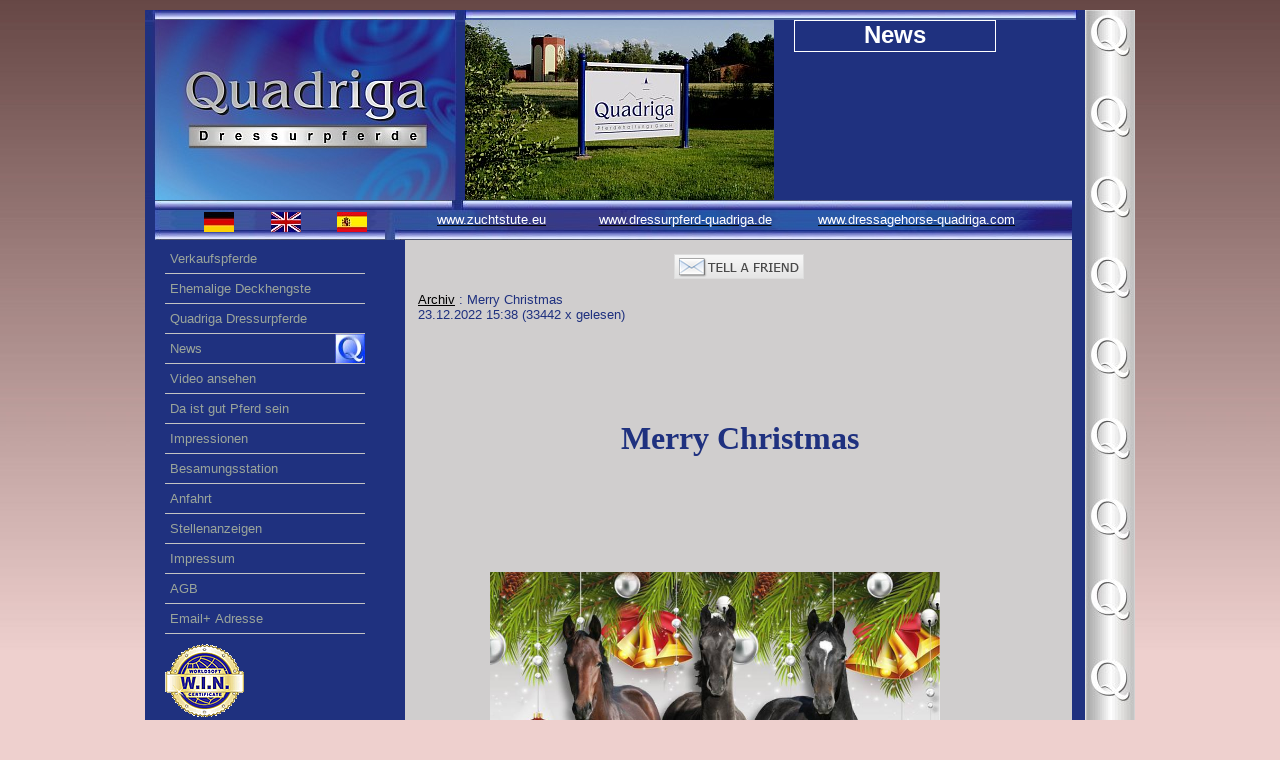

--- FILE ---
content_type: text/html; charset=utf-8
request_url: https://www.quadriga-pferdehaltung.de/news/1503/1/5/merry-christmas
body_size: 8739
content:
<!DOCTYPE html PUBLIC "-//W3C//DTD XHTML 1.0 Transitional//EN" "http://www.w3.org/TR/xhtml1/DTD/xhtml1-transitional.dtd"> 

<html xmlns="http://www.w3.org/1999/xhtml" xml:lang="de" lang="de">

<head>

<!-- start file:/opt/ws-xoops//modules/system/templates/theme_helpers.title.html -->
<title>Quadriga Dressurpferde - News: Merry Christmas </title>
<!-- end file:/opt/ws-xoops//modules/system/templates/theme_helpers.title.html -->

<meta name="keywords" content="Verkaufspferde, Dressurpferde, Zuchtstuten , Fohlen, Reitpferde, , Dr. Jackson, Jazz, Fohlenschau, Lehrmeister, Stellensuche, Freizeitpferde, Deckstation, Gestüt, Turnier, Gaststuten, Besamung, Hengste, , Juniorenpferde, Nachwuchspferde, Sportpferde, dressage horses, foals, brood mares, international dressage sport, lessons dressage, young rider, allrounder" />
<meta name="description" content="    Merry Christmas                      " />

<meta http-equiv="content-type" content="text/html; charset=UTF-8" />
<meta http-equiv="content-language" content="de" />
<meta name="robots" content="index,nofollow" />
<meta name="rating" content="general" />
<meta name="author" content="Copyright Quadriga Pferdehaltung GmbH" />
<meta name="copyright" content="Copyright Copyright Quadriga Pferdehaltung GmbH" />
<meta name="generator" content="Worldsoft CMS" />


<meta name="content-language" content="de" />


<!-- indexing: off -->
<!-- start file:/opt/ws-xoops//modules/system/templates/theme_helpers.after_meta.html -->




<!-- start dns-prefetching -->
<link rel="dns-prefetch" href="//static.worldsoft-cms.info">
<link rel="dns-prefetch" href="//images.worldsoft-cms.info">
<link rel="dns-prefetch" href="//log.worldsoft-cms.info">
<link rel="dns-prefetch" href="//logs.worldsoft-cms.info">
<link rel="dns-prefetch" href="//cms-logger.worldsoft-cms.info">
<!-- end dns-prefetching -->

	<link rel='shortcut icon' type='image/x-icon' href='/favicon.ico' />



<!-- Custom headers that should be load in the top  -->
<link rel='canonical' href='https://www.quadriga-pferdehaltung.de/news/1503/1/0/merry-christmas'  />



<!-- Javascript files that should be loaded before the core -->

<script type='text/javascript' src='/js/jquery/jquery-1.12.4.min.js?ts=1764930619'></script>
<script type='text/javascript' src='/js/jquery/fixes/jquery-fixes-1.x.min.js?ts=1764930619'></script>



<!-- CSS  files that should be loaded before the core -->
<link rel='stylesheet' type='text/css' media='screen' href='//static.worldsoft-cms.info/js/jquery/ui/1.12.1/jquery-ui.css?ts=1764930619' />
<link rel='stylesheet' type='text/css' media='screen' href='//static.worldsoft-cms.info/js/jquery/ui/1.12.1/jquery-ui.theme.css?ts=1764930619' />
<link rel='stylesheet' type='text/css' media='screen' href='/css/cms.css?ts=1764930619' />
<link rel='stylesheet' type='text/css' media='screen' href='//static.worldsoft-cms.info/js/jquery/plugins/lightbox/jquery.lightbox-0.5.css?ts=1764930619' />

<link rel='stylesheet' type='text/css' media='screen' href='//static.worldsoft-cms.info/js/jquery/plugins/fancybox/2.1.5/source/jquery.fancybox.css?ts=1764930619' />



<!-- end file:/opt/ws-xoops//modules/system/templates/theme_helpers.after_meta.html -->
<!-- indexing: on -->
    
<link rel='stylesheet' type='text/css' href='/Styles/quadriga20130201.css' />


    

<!-- RMV: added module header -->

<link rel="stylesheet" href="http://3669842.worldsoft-itc.info/wcms/ftp/3/3669842.worldsoft-itc.info/staticfiles/akkord/style.css" type="text/css" />

<script type="text/javascript">

<!--

//--></script>
<script type='text/javascript'>
window._domain='quadriga-pferdehaltung.de';
window._domain_id='66148';
// Setup _lang_def
window._lang_def='de_DE';
window.location_id='5';
window.uploader_url='http://webuploader.worldsoft-cms.info/index.php';
window.newCookieConsent=0;
</script>


 <!-- Including //static.worldsoft-cms.info/js/jquery/plugins/cookie.js  -->

 <!--googleoff: all--> <script type='text/javascript' src='//static.worldsoft-cms.info/js/jquery/plugins/cookie.js'></script><!--googleon: all-->
<!--[if IE]><script src="//static.worldsoft-cms.info/js/jquery/plugins/bt/0.9.5-rc1/other_libs/excanvas_r3/excanvas.compiled.js"></script> <![endif]-->


 <!-- Including /js/worldsoft/URLPathInfo.js  -->

 <!--googleoff: all--> <script type='text/javascript' src='/js/worldsoft/URLPathInfo.js?ts=1764930619'></script><!--googleon: all-->


 <!-- Including /include/xoops.js  -->

 <!--googleoff: all--> <script type='text/javascript' src='/include/xoops.js?ts=1764930619'></script><!--googleon: all-->


 <!-- Including /bootstrap.js  -->

 <!--googleoff: all--> <script type='text/javascript' src='/bootstrap.js?ts=1764930619'></script><!--googleon: all-->


 <!-- Including /class/dhtml/overlib/overlib.js  -->

 <!--googleoff: all--> <script type='text/javascript' src='/class/dhtml/overlib/overlib.js?ts=1764930619'></script><!--googleon: all-->

		<script type="text/javascript">

var onLoadScripts=new Array();
var onLoadFunctions=new Array();
onLoadScripts.push("/include/locale.js.php?lang=de");
onLoadScripts.push("/include/user.js.php?lang=de");
onLoadScripts.push("//static.worldsoft-cms.info/xoops/include/ajaxLogin.js");
onLoadScripts.push("//static.worldsoft-cms.info/xoops/include/ajaxInvite.js");
onLoadScripts.push("//static.worldsoft-cms.info/xoops/include/ajaxPortalRecommend.js");


var MenuSounds = new Object();
function loadOnLoadScripts(){
	for (var i=0; i<onLoadScripts.length;i++) {
		loadScript(onLoadScripts[i]);
}
if (self.doStartup) {
	doStartup();
}
/* Do other onload handlers */
doOnLoadFunctions();
if (window.istats_url) {
	loadScript(window.istats_url);
}
if (window.ws_stats_url) {
	loadScript(window.ws_stats_url);
}
if (window.af_url) {
	if (location.search.indexOf("af_id")!=-1) {
		loadScript(window.af_url);
}
}
}
window.ws_stats_url = "//logs.worldsoft-cms.info/log?domain=quadriga-pferdehaltung.de";
window.ws_stats_url += "&sw=" + screen.width;
window.ws_stats_url += "&sc=" + screen.colorDepth;
window.ws_stats_url += "&refer=" + escape(document.referrer);
window.ws_stats_url += "&page_counter=" + escape(location.href);
window.ws_stats_url += "&cookie=" + escape(document.cookie);


	window.af_url="/af.php?qs="+escape(location.search);


	if(window.addEventListener){
		window.addEventListener('load', loadOnLoadScripts, false);
} else {
	if(window.attachEvent) {
		window.attachEvent('onload', loadOnLoadScripts);
}
}


//-->

</script>
<script language="JavaScript1.2"  src="//static.worldsoft-cms.info/xoops/modules/wsMenu/dynamicMenu/apymenu.js"></script>

<!-- indexing: off -->
<!-- start file:/opt/ws-xoops//modules/system/templates/theme_helpers.before_end_head.html -->

<!-- Javascript files that should be loaded after the core -->

<script type='text/javascript' src='//static.worldsoft-cms.info/js/jquery/ui/1.12.1/jquery-ui.min.js?ts=1764930619'  ></script>
<script type='text/javascript' src='//static.worldsoft-cms.info/js/jquery/plugins/lightbox/jquery.lightbox-0.5.min.js?ts=1764930619'  ></script>
<script type='text/javascript' src='/include/plugins/lightbox.img.wrapper.js?ts=1764930619'  ></script>

<script type='text/javascript' src='//static.worldsoft-cms.info/js/jquery/plugins/cycle/jquery.cycle.all.min.js?ts=1764930619'  ></script>
<script type='text/javascript' src='//static.worldsoft-cms.info/js/jquery/plugins/fancybox/2.1.5/source/jquery.fancybox.pack.js?ts=1764930619'  ></script>
<script type='text/javascript' src='/include/plugins/fancybox.img.wrapper.js?ts=1764930619'  ></script>


<!-- CSS  files that should be loaded after the core -->




<!-- Custom headers that should be load just before the body   -->
<script type="text/javascript">jQuery(document).ready(function(){jQuery("a.lightbox").lightBox();});</script>
<style type="text/css">#jquery-lightbox {z-index: 1769482776 !important;} </style>

<script type="text/javascript">jQuery(document).ready(function(){ if(jQuery.fn.fancybox) { jQuery("a.fancybox").fancybox({beforeLoad : function() {
			   	_title = $(this.element).find("img").attr("alt");
				if (_title) {
					this.title = _title;
				}
                }});}});</script>
<style>.fancybox-title-float-wrap .child {border: 2px solid white }</style>




<!-- location based  custom header added by the webmaster -->



<!-- end file:/opt/ws-xoops//modules/system/templates/theme_helpers.before_end_head.html -->
<!-- indexing: on --></head>

<body>
<div id="overDiv"></div>

<!-- start file:/opt/ws-xoops//modules/system/templates/theme_helpers.after_start_body.html -->

<!-- started body -->
<div id="dialog"></div> <!-- for the jQueryui dialog -->

<!-- end file:/opt/ws-xoops//modules/system/templates/theme_helpers.after_start_body.html --><!-- Main container of all data -->

<div id="container">

	<!-- Spare div tags for design purposes -->

  <div id="topT1"></div>
	<div id="topT2"></div>
	<div id="top">

			<!-- Start left blocks loop -->

			
			<!-- End left blocks loop -->

	</div>
    <table border=0 width=100% cellpadding="0" cellspacing="0">
        <td id="topLeft"><div id="topLeft"><div id="block_129" class="block" ><fieldset> <legend class="blockTitle">Top2013LInks</legend><div style='display: none' class='blockHeader' id='blockHeader_129' title='Top2013LInks'><table class='blockHeaderTable' width='100%' border=0>
		 <tr>
			<td  ><img class='blockHeaderMoveIcon'  width=16 height=16 src='/img/blank.gif' /></td>
		 </tr>
		 <tr>
			<td align=right nowrap ><img class='blockHeaderEditIcon'  width=16 height=16 src='/img/blank.gif' /></td></tr>
		 <tr>
		     <td><img class='blockHeaderCloseIcon' width=16 height=16 src='/img/blank.gif' /></td>
		 </tr></table>
        </div><div class="blockContent"  id="blockContent_129"><script>jQuery(document).ready(function(){jQuery('#cycle_7').cycle({fx: 'fade', continuous: 0,randomizeEffects: 1,  cleartypeNoBg: true, timeout: 3000, speed: 3000});var scale = 1.7166666666667*1;
                   var newWidth = $('#cycle_7').width() *1;
                   var newHeight = newWidth / scale;
                   $('#cycle_7').css({height:newHeight+'px'});$(window).resize(function(){
                                    newWidth = $('#cycle_7').width() *1;
                                    newHeight = newWidth / scale;
                                    $('#cycle_7').css({height:newHeight+'px'});
                                })});</script>
<div id='cycle_7' style='height: 180px; max-width:100%; width: 309px; overflow: hidden;'>
<img width='309' height='180' style='max-width:100%; max-height:100%; height: 180px;' src='//images.worldsoft-cms.info/wcms/ftp/q/quadriga-pferdehaltung.de/siteimages/3483.jpg' alt='p1-p7062289.jpg' />
<img width='309' height='180' style='max-width:100%; max-height:100%; height: 180px;' src='//images.worldsoft-cms.info/wcms/ftp/q/quadriga-pferdehaltung.de/siteimages/3485.jpg' alt='p2-jaqueline-rastede-2004.jpg' />
<img width='309' height='180' style='max-width:100%; max-height:100%; height: 180px;' src='//images.worldsoft-cms.info/wcms/ftp/q/quadriga-pferdehaltung.de/siteimages/3486.jpg' alt='p3-jazzqueen-09-11-02-4548.jpg' />
<img width='309' height='180' style='max-width:100%; max-height:100%; height: 180px;' src='//images.worldsoft-cms.info/wcms/ftp/q/quadriga-pferdehaltung.de/siteimages/3487.jpg' alt='p4-jonny-galopp-klein.jpg' />
<img width='309' height='180' style='max-width:100%; max-height:100%; height: 180px;' src='//images.worldsoft-cms.info/wcms/ftp/q/quadriga-pferdehaltung.de/siteimages/3488.jpg' alt='p5-foto31.jpg' />
<img width='309' height='180' style='max-width:100%; max-height:100%; height: 180px;' src='//images.worldsoft-cms.info/wcms/ftp/q/quadriga-pferdehaltung.de/siteimages/3489.jpg' alt='p6-img-8769.jpg' />
</div></div></fieldset></div></div></td>
        <td id="topCenter"><div id="topCenter"><div id="block_117" class="block" ><fieldset> <legend class="blockTitle">NewsDasWort</legend><div style='display: none' class='blockHeader' id='blockHeader_117' title='NewsDasWort'><table class='blockHeaderTable' width='100%' border=0>
		 <tr>
			<td  ><img class='blockHeaderMoveIcon'  width=16 height=16 src='/img/blank.gif' /></td>
		 </tr>
		 <tr>
			<td align=right nowrap ><img class='blockHeaderEditIcon'  width=16 height=16 src='/img/blank.gif' /></td></tr>
		 <tr>
		     <td><img class='blockHeaderCloseIcon' width=16 height=16 src='/img/blank.gif' /></td>
		 </tr></table>
        </div><div class="blockContent"  id="blockContent_117"><h1>News</h1></div></fieldset></div><div id="block_114" class="block" style="overflow: auto;"><fieldset> <legend class="blockTitle">Bisherige Artikel</legend><div style='display: none' class='blockHeader' id='blockHeader_114' title='Bisherige Artikel'><table class='blockHeaderTable' width='100%' border=0>
		 <tr>
			<td  ><img class='blockHeaderMoveIcon'  width=16 height=16 src='/img/blank.gif' /></td>
		 </tr>
		 <tr>
			<td align=right nowrap ><img class='blockHeaderEditIcon'  width=16 height=16 src='/img/blank.gif' /></td></tr>
		 <tr>
		     <td><img class='blockHeaderCloseIcon' width=16 height=16 src='/img/blank.gif' /></td>
		 </tr></table>
        </div><div class="blockContent"  id="blockContent_114"><ul>
      <li><a href="https://www.quadriga-pferdehaltung.de/modules/news/article.php?storyid=1525&location_id=5">Erfolgreicher Einstig ...</a> (14.06.2024)</li>
      <li><a href="https://www.quadriga-pferdehaltung.de/modules/news/article.php?storyid=1524&location_id=5">Dressurpferde M Platzi...</a> (14.06.2024)</li>
      <li><a href="https://www.quadriga-pferdehaltung.de/modules/news/article.php?storyid=1523&location_id=5">Turnierstart für Quad...</a> (04.06.2024)</li>
      <li><a href="https://www.quadriga-pferdehaltung.de/modules/news/article.php?storyid=1520&location_id=5">Sieg für QUADRIGAS FE...</a> (03.04.2024)</li>
      <li><a href="https://www.quadriga-pferdehaltung.de/modules/news/article.php?storyid=1519&location_id=5">Neue Fohlenbilder vom ...</a> (16.11.2023)</li>
      <li><a href="https://www.quadriga-pferdehaltung.de/modules/news/article.php?storyid=1518&location_id=5">Pferdewirt/Stallhelfer...</a> (29.07.2023)</li>
      <li><a href="https://www.quadriga-pferdehaltung.de/modules/news/article.php?storyid=1517&location_id=5">Nr. 13 : Rappstutfohle...</a> (25.06.2023)</li>
      <li><a href="https://www.quadriga-pferdehaltung.de/modules/news/article.php?storyid=1516&location_id=5">Nr. 12 : Hengstfohlen ...</a> (19.06.2023)</li>
      <li><a href="https://www.quadriga-pferdehaltung.de/modules/news/article.php?storyid=1515&location_id=5">Nr. 11 : Stutfohlen vo...</a> (16.06.2023)</li>
      <li><a href="https://www.quadriga-pferdehaltung.de/modules/news/article.php?storyid=1514&location_id=5">Nr. 10 : Rappstutfohle...</a> (14.06.2023)</li>
  </ul></div></fieldset></div></div></td>
        <td id="topRight"><div id="topRight"></div></td>
    </table>


		<table id="center_table" border="0" cellpadding="0" cellspacing="0" >

			<tr>

				<td id="center_l">

						<!-- Start center-left blocks loop -->

						
							<div id="block_128" class="block" >				  

								<fieldset>

								 <legend class="blockTitle">Englisch</legend><div style='display: none' class='blockHeader' id='blockHeader_128' title='Englisch'><table class='blockHeaderTable' width='100%' border=0>
		 <tr>
			<td  ><img class='blockHeaderMoveIcon'  width=16 height=16 src='/img/blank.gif' /></td>
		 </tr>
		 <tr>
			<td align=right nowrap ><img class='blockHeaderEditIcon'  width=16 height=16 src='/img/blank.gif' /></td></tr>
		 <tr>
		     <td><img class='blockHeaderCloseIcon' width=16 height=16 src='/img/blank.gif' /></td>
		 </tr></table>
        </div>

								<div class="blockContent"  id="blockContent_128"><table border="0" cellspacing="1" cellpadding="1" width="200" align="center">
    <tbody>
        <tr>
            <td valign="middle" width="33%" align="center"><a target="_top" href="/?&wslanguage=de"><img border="0" hspace="0" alt="" width="30" height="20" src="//images.worldsoft-cms.info/wcms/ftp/q/quadriga-pferdehaltung.de/siteimages/3462.jpg" /></a></td>
            <td valign="middle" width="34%" align="center"><a href="/?&wslanguage=en"><img border="0" hspace="0" alt="" width="30" height="20" src="/i/2864/flaggeengland30x20.jpg" /></a></td>
            <td valign="middle" width="33%" align="center"><a target="_top" href="/?&wslanguage=it"><img border="0" hspace="0" alt="" width="30" height="20" src="//images.worldsoft-cms.info/wcms/ftp/q/quadriga-pferdehaltung.de/siteimages/2863.jpg" vspace="0" /></a></td>
        </tr>
    </tbody>
</table></div>

							  	</fieldset>

							</div>

						
							<div id="block_85" class="block" >				  

								<fieldset>

								 <legend class="blockTitle">Menu</legend><div style='display: none' class='blockHeader' id='blockHeader_85' title='Menu'><table class='blockHeaderTable' width='100%' border=0>
		 <tr>
			<td  ><img class='blockHeaderMoveIcon'  width=16 height=16 src='/img/blank.gif' /></td>
		 </tr>
		 <tr>
			<td align=right nowrap ><img class='blockHeaderEditIcon'  width=16 height=16 src='/img/blank.gif' /></td></tr>
		 <tr>
		     <td><img class='blockHeaderCloseIcon' width=16 height=16 src='/img/blank.gif' /></td>
		 </tr></table>
        </div>

								<div class="blockContent"  id="blockContent_85">
<!-- indexing: off -->
<table cellspacing='0' cellpadding='0'  class='topMenu' ><tbody>
<tr>
<td nowrap='nowrap' valign='middle' height='100%'><table cellspacing='0' cellpadding='0' width='100%' border='0' title=''  onmouseover="var normalWidth = this.width; var re = /Normal/g; this.className = this.className.replace(re, 'Hover'); " onmouseout="var hoverWidth  = this.width; var re = /Hover/g;  this.className = this.className.replace(re, 'Normal'); " class='buttonLevel1Normal  buttonIsParent' onclick="handle_link('/519/verkaufspferde','');"  ><tr><td nowrap='nowrap' > 
<a style='display:none;' href="/519/verkaufspferde" >Verkaufspferde </a>
Verkaufspferde </td></tr></table>
<div style='display:none;'  ><table cellspacing='0' cellpadding='0' width='100%' border='0' title=''  onmouseover="var normalWidth = this.width; var re = /Normal/g; this.className = this.className.replace(re, 'Hover'); " onmouseout="var hoverWidth  = this.width; var re = /Hover/g;  this.className = this.className.replace(re, 'Normal'); " class='buttonLevel2Normal ' onclick="handle_link('/181/quadriga-dressurpferde','_top');"  ><tr><td nowrap='nowrap' > 
<a style='display:none;' href="/181/quadriga-dressurpferde" >Quadriga Dressurpferde</a>
Quadriga Dressurpferde</td></tr></table>
<table cellspacing='0' cellpadding='0' width='100%' border='0' title=''  onmouseover="var normalWidth = this.width; var re = /Normal/g; this.className = this.className.replace(re, 'Hover'); " onmouseout="var hoverWidth  = this.width; var re = /Hover/g;  this.className = this.className.replace(re, 'Normal'); " class='buttonLevel2Normal  buttonIsParent' onclick="handle_link('/521/verkaufspferde/dressurpferde','');"  ><tr><td nowrap='nowrap' > 
<a style='display:none;' href="/521/verkaufspferde/dressurpferde" >Dressurpferde </a>
Dressurpferde </td></tr></table>
<div style='display:none;'  ><table cellspacing='0' cellpadding='0' width='100%' border='0' title=''  onmouseover="var normalWidth = this.width; var re = /Normal/g; this.className = this.className.replace(re, 'Hover'); " onmouseout="var hoverWidth  = this.width; var re = /Hover/g;  this.className = this.className.replace(re, 'Normal'); " class='buttonLevel3Normal ' onclick="handle_link('/5258/dressurpferde-verkaufspferde/fraeulein-donna-stute-2017','');"  ><tr><td nowrap='nowrap' > 
<a style='display:none;' href="/5258/dressurpferde-verkaufspferde/fraeulein-donna-stute-2017" >Fräulein Donna Stute 2017</a>
Fräulein Donna Stute 2017</td></tr></table>
<table cellspacing='0' cellpadding='0' width='100%' border='0' title=''  onmouseover="var normalWidth = this.width; var re = /Normal/g; this.className = this.className.replace(re, 'Hover'); " onmouseout="var hoverWidth  = this.width; var re = /Hover/g;  this.className = this.className.replace(re, 'Normal'); " class='buttonLevel3Normal ' onclick="handle_link('/5808/dressurpferde-verkaufspferde/florian-wallach-2019','');"  ><tr><td nowrap='nowrap' > 
<a style='display:none;' href="/5808/dressurpferde-verkaufspferde/florian-wallach-2019" >Florian Wallach 2019</a>
Florian Wallach 2019</td></tr></table>
<table cellspacing='0' cellpadding='0' width='100%' border='0' title=''  onmouseover="var normalWidth = this.width; var re = /Normal/g; this.className = this.className.replace(re, 'Hover'); " onmouseout="var hoverWidth  = this.width; var re = /Hover/g;  this.className = this.className.replace(re, 'Normal'); " class='buttonLevel3Normal ' onclick="handle_link('/6045/dressurpferde-verkaufspferde/de-niro-withe-i-rappwallach-2019','');"  ><tr><td nowrap='nowrap' > 
<a style='display:none;' href="/6045/dressurpferde-verkaufspferde/de-niro-withe-i-rappwallach-2019" >De Niro Withe I Rappwallach 2019</a>
De Niro Withe I Rappwallach 2019</td></tr></table>
<table cellspacing='0' cellpadding='0' width='100%' border='0' title=''  onmouseover="var normalWidth = this.width; var re = /Normal/g; this.className = this.className.replace(re, 'Hover'); " onmouseout="var hoverWidth  = this.width; var re = /Hover/g;  this.className = this.className.replace(re, 'Normal'); " class='buttonLevel3Normal ' onclick="handle_link('/6176/dressurpferde-verkaufspferde/dreamboy-rappwallach-2018','');"  ><tr><td nowrap='nowrap' > 
<a style='display:none;' href="/6176/dressurpferde-verkaufspferde/dreamboy-rappwallach-2018" >Dreamboy Rappwallach 2018</a>
Dreamboy Rappwallach 2018</td></tr></table>
</div>
<table cellspacing='0' cellpadding='0' width='100%' border='0' title=''  onmouseover="var normalWidth = this.width; var re = /Normal/g; this.className = this.className.replace(re, 'Hover'); " onmouseout="var hoverWidth  = this.width; var re = /Hover/g;  this.className = this.className.replace(re, 'Normal'); " class='buttonLevel2Normal  buttonIsParent' onclick="handle_link('/520/verkaufspferde/fohlen-2023','');"  ><tr><td nowrap='nowrap' > 
<a style='display:none;' href="/520/verkaufspferde/fohlen-2023" >Fohlen 2023</a>
Fohlen 2023</td></tr></table>
<div style='display:none;'  ><table cellspacing='0' cellpadding='0' width='100%' border='0' title=''  onmouseover="var normalWidth = this.width; var re = /Normal/g; this.className = this.className.replace(re, 'Hover'); " onmouseout="var hoverWidth  = this.width; var re = /Hover/g;  this.className = this.className.replace(re, 'Normal'); " class='buttonLevel3Normal ' onclick="handle_link('/5910/fohlen-2023-verkaufspferde/selfmade-ii-dunkelbrauner-hengst','');"  ><tr><td nowrap='nowrap' > 
<a style='display:none;' href="/5910/fohlen-2023-verkaufspferde/selfmade-ii-dunkelbrauner-hengst" >Selfmade II Dunkelbrauner Hengst</a>
Selfmade II Dunkelbrauner Hengst</td></tr></table>
<table cellspacing='0' cellpadding='0' width='100%' border='0' title=''  onmouseover="var normalWidth = this.width; var re = /Normal/g; this.className = this.className.replace(re, 'Hover'); " onmouseout="var hoverWidth  = this.width; var re = /Hover/g;  this.className = this.className.replace(re, 'Normal'); " class='buttonLevel3Normal ' onclick="handle_link('/6093/fohlen-2023-verkaufspferde/dancing-boy-dunkelbrauner-hengst','');"  ><tr><td nowrap='nowrap' > 
<a style='display:none;' href="/6093/fohlen-2023-verkaufspferde/dancing-boy-dunkelbrauner-hengst" >Dancing Boy Dunkelbrauner Hengst </a>
Dancing Boy Dunkelbrauner Hengst </td></tr></table>
</div>
<table cellspacing='0' cellpadding='0' width='100%' border='0' title=''  onmouseover="var normalWidth = this.width; var re = /Normal/g; this.className = this.className.replace(re, 'Hover'); " onmouseout="var hoverWidth  = this.width; var re = /Hover/g;  this.className = this.className.replace(re, 'Normal'); " class='buttonLevel2Normal  buttonIsParent' onclick="handle_link('/522/verkaufspferde/zuchtstuten','');"  ><tr><td nowrap='nowrap' > 
<a style='display:none;' href="/522/verkaufspferde/zuchtstuten" >Zuchtstuten </a>
Zuchtstuten </td></tr></table>
<div style='display:none;'  ><table cellspacing='0' cellpadding='0' width='100%' border='0' title=''  onmouseover="var normalWidth = this.width; var re = /Normal/g; this.className = this.className.replace(re, 'Hover'); " onmouseout="var hoverWidth  = this.width; var re = /Hover/g;  this.className = this.className.replace(re, 'Normal'); " class='buttonLevel3Normal ' onclick="handle_link('/4626/zuchtstuten-verkaufspferde/jazzine','');"  ><tr><td nowrap='nowrap' > 
<a style='display:none;' href="/4626/zuchtstuten-verkaufspferde/jazzine" >Jazzine </a>
Jazzine </td></tr></table>
<table cellspacing='0' cellpadding='0' width='100%' border='0' title=''  onmouseover="var normalWidth = this.width; var re = /Normal/g; this.className = this.className.replace(re, 'Hover'); " onmouseout="var hoverWidth  = this.width; var re = /Hover/g;  this.className = this.className.replace(re, 'Normal'); " class='buttonLevel3Normal ' onclick="handle_link('/4809/zuchtstuten-verkaufspferde/vb-pr-donna-cashi','');"  ><tr><td nowrap='nowrap' > 
<a style='display:none;' href="/4809/zuchtstuten-verkaufspferde/vb-pr-donna-cashi" >Vb. Pr. Donna Cashi</a>
Vb. Pr. Donna Cashi</td></tr></table>
<table cellspacing='0' cellpadding='0' width='100%' border='0' title=''  onmouseover="var normalWidth = this.width; var re = /Normal/g; this.className = this.className.replace(re, 'Hover'); " onmouseout="var hoverWidth  = this.width; var re = /Hover/g;  this.className = this.className.replace(re, 'Normal'); " class='buttonLevel3Normal ' onclick="handle_link('/4844/zuchtstuten-verkaufspferde/doktor-s-tica','');"  ><tr><td nowrap='nowrap' > 
<a style='display:none;' href="/4844/zuchtstuten-verkaufspferde/doktor-s-tica" >Doktor´s Tica</a>
Doktor´s Tica</td></tr></table>
<table cellspacing='0' cellpadding='0' width='100%' border='0' title=''  onmouseover="var normalWidth = this.width; var re = /Normal/g; this.className = this.className.replace(re, 'Hover'); " onmouseout="var hoverWidth  = this.width; var re = /Hover/g;  this.className = this.className.replace(re, 'Normal'); " class='buttonLevel3Normal ' onclick="handle_link('/4845/zuchtstuten-verkaufspferde/doktor-s-primera','');"  ><tr><td nowrap='nowrap' > 
<a style='display:none;' href="/4845/zuchtstuten-verkaufspferde/doktor-s-primera" >Doktor´s Primera </a>
Doktor´s Primera </td></tr></table>
<table cellspacing='0' cellpadding='0' width='100%' border='0' title=''  onmouseover="var normalWidth = this.width; var re = /Normal/g; this.className = this.className.replace(re, 'Hover'); " onmouseout="var hoverWidth  = this.width; var re = /Hover/g;  this.className = this.className.replace(re, 'Normal'); " class='buttonLevel3Normal ' onclick="handle_link('/5720/zuchtstuten-verkaufspferde/fraeulein-jaqueline','');"  ><tr><td nowrap='nowrap' > 
<a style='display:none;' href="/5720/zuchtstuten-verkaufspferde/fraeulein-jaqueline" >Fräulein Jaqueline </a>
Fräulein Jaqueline </td></tr></table>
<table cellspacing='0' cellpadding='0' width='100%' border='0' title=''  onmouseover="var normalWidth = this.width; var re = /Normal/g; this.className = this.className.replace(re, 'Hover'); " onmouseout="var hoverWidth  = this.width; var re = /Hover/g;  this.className = this.className.replace(re, 'Normal'); " class='buttonLevel3Normal ' onclick="handle_link('/5721/zuchtstuten-verkaufspferde/moschina','');"  ><tr><td nowrap='nowrap' > 
<a style='display:none;' href="/5721/zuchtstuten-verkaufspferde/moschina" >Moschina</a>
Moschina</td></tr></table>
<table cellspacing='0' cellpadding='0' width='100%' border='0' title=''  onmouseover="var normalWidth = this.width; var re = /Normal/g; this.className = this.className.replace(re, 'Hover'); " onmouseout="var hoverWidth  = this.width; var re = /Hover/g;  this.className = this.className.replace(re, 'Normal'); " class='buttonLevel3Normal ' onclick="handle_link('/5878/zuchtstuten-verkaufspferde/fraeulein-primera','');"  ><tr><td nowrap='nowrap' > 
<a style='display:none;' href="/5878/zuchtstuten-verkaufspferde/fraeulein-primera" >Fräulein Primera</a>
Fräulein Primera</td></tr></table>
<table cellspacing='0' cellpadding='0' width='100%' border='0' title=''  onmouseover="var normalWidth = this.width; var re = /Normal/g; this.className = this.className.replace(re, 'Hover'); " onmouseout="var hoverWidth  = this.width; var re = /Hover/g;  this.className = this.className.replace(re, 'Normal'); " class='buttonLevel3Normal ' onclick="handle_link('/6219/zuchtstuten-verkaufspferde/fraeulein-donna','');"  ><tr><td nowrap='nowrap' > 
<a style='display:none;' href="/6219/zuchtstuten-verkaufspferde/fraeulein-donna" >Fräulein Donna </a>
Fräulein Donna </td></tr></table>
<table cellspacing='0' cellpadding='0' width='100%' border='0' title=''  onmouseover="var normalWidth = this.width; var re = /Normal/g; this.className = this.className.replace(re, 'Hover'); " onmouseout="var hoverWidth  = this.width; var re = /Hover/g;  this.className = this.className.replace(re, 'Normal'); " class='buttonLevel3Normal ' onclick="handle_link('/6249/zuchtstuten-verkaufspferde/fraeulein-summer','');"  ><tr><td nowrap='nowrap' > 
<a style='display:none;' href="/6249/zuchtstuten-verkaufspferde/fraeulein-summer" >Fräulein Summer</a>
Fräulein Summer</td></tr></table>
</div>
<table cellspacing='0' cellpadding='0' width='100%' border='0' title=''  onmouseover="var normalWidth = this.width; var re = /Normal/g; this.className = this.className.replace(re, 'Hover'); " onmouseout="var hoverWidth  = this.width; var re = /Hover/g;  this.className = this.className.replace(re, 'Normal'); " class='buttonLevel2Normal  buttonIsParent' onclick="handle_link('/4966/verkaufspferde/youngsters-2022-20','');"  ><tr><td nowrap='nowrap' > 
<a style='display:none;' href="/4966/verkaufspferde/youngsters-2022-20" >Youngsters 2022-20</a>
Youngsters 2022-20</td></tr></table>
<div style='display:none;'  ><table cellspacing='0' cellpadding='0' width='100%' border='0' title=''  onmouseover="var normalWidth = this.width; var re = /Normal/g; this.className = this.className.replace(re, 'Hover'); " onmouseout="var hoverWidth  = this.width; var re = /Hover/g;  this.className = this.className.replace(re, 'Normal'); " class='buttonLevel3Normal ' onclick="handle_link('/5029/youngsters-2022-20-verkaufspferde/fuerstin-vita-ii-braune-stute-2020','');"  ><tr><td nowrap='nowrap' > 
<a style='display:none;' href="/5029/youngsters-2022-20-verkaufspferde/fuerstin-vita-ii-braune-stute-2020" >Fürstin Vita II Braune Stute 2020</a>
Fürstin Vita II Braune Stute 2020</td></tr></table>
<table cellspacing='0' cellpadding='0' width='100%' border='0' title=''  onmouseover="var normalWidth = this.width; var re = /Normal/g; this.className = this.className.replace(re, 'Hover'); " onmouseout="var hoverWidth  = this.width; var re = /Hover/g;  this.className = this.className.replace(re, 'Normal'); " class='buttonLevel3Normal ' onclick="handle_link('/5053/youngsters-2022-20-verkaufspferde/dancing-rubina-braune-stute-2020','');"  ><tr><td nowrap='nowrap' > 
<a style='display:none;' href="/5053/youngsters-2022-20-verkaufspferde/dancing-rubina-braune-stute-2020" >Dancing Rubina Braune Stute 2020</a>
Dancing Rubina Braune Stute 2020</td></tr></table>
<table cellspacing='0' cellpadding='0' width='100%' border='0' title=''  onmouseover="var normalWidth = this.width; var re = /Normal/g; this.className = this.className.replace(re, 'Hover'); " onmouseout="var hoverWidth  = this.width; var re = /Hover/g;  this.className = this.className.replace(re, 'Normal'); " class='buttonLevel3Normal ' onclick="handle_link('/5619/youngsters-2022-20-verkaufspferde/bon-jazzy-hengst-2022','');"  ><tr><td nowrap='nowrap' > 
<a style='display:none;' href="/5619/youngsters-2022-20-verkaufspferde/bon-jazzy-hengst-2022" >Bon Jazzy Hengst 2022</a>
Bon Jazzy Hengst 2022</td></tr></table>
<table cellspacing='0' cellpadding='0' width='100%' border='0' title=''  onmouseover="var normalWidth = this.width; var re = /Normal/g; this.className = this.className.replace(re, 'Hover'); " onmouseout="var hoverWidth  = this.width; var re = /Hover/g;  this.className = this.className.replace(re, 'Normal'); " class='buttonLevel3Normal ' onclick="handle_link('/5785/youngsters-2022-20-verkaufspferde/fraeulein-royal-stute-2022','');"  ><tr><td nowrap='nowrap' > 
<a style='display:none;' href="/5785/youngsters-2022-20-verkaufspferde/fraeulein-royal-stute-2022" >Fräulein Royal Stute 2022</a>
Fräulein Royal Stute 2022</td></tr></table>
<table cellspacing='0' cellpadding='0' width='100%' border='0' title=''  onmouseover="var normalWidth = this.width; var re = /Normal/g; this.className = this.className.replace(re, 'Hover'); " onmouseout="var hoverWidth  = this.width; var re = /Hover/g;  this.className = this.className.replace(re, 'Normal'); " class='buttonLevel3Normal ' onclick="handle_link('/5855/youngsters-2022-20-verkaufspferde/jasmin-stute-2022','');"  ><tr><td nowrap='nowrap' > 
<a style='display:none;' href="/5855/youngsters-2022-20-verkaufspferde/jasmin-stute-2022" >Jasmin Stute 2022</a>
Jasmin Stute 2022</td></tr></table>
</div>
</div>
<table cellspacing='0' cellpadding='0' width='100%' border='0' title=''  onmouseover="var normalWidth = this.width; var re = /Normal/g; this.className = this.className.replace(re, 'Hover'); " onmouseout="var hoverWidth  = this.width; var re = /Hover/g;  this.className = this.className.replace(re, 'Normal'); " class='buttonLevel1Normal  buttonIsParent' onclick="handle_link('/47/ehemalige-deckhengste','');"  ><tr><td nowrap='nowrap' > 
<a style='display:none;' href="/47/ehemalige-deckhengste" >Ehemalige Deckhengste</a>
Ehemalige Deckhengste</td></tr></table>
<div style='display:none;'  ><table cellspacing='0' cellpadding='0' width='100%' border='0' title=''  onmouseover="var normalWidth = this.width; var re = /Normal/g; this.className = this.className.replace(re, 'Hover'); " onmouseout="var hoverWidth  = this.width; var re = /Hover/g;  this.className = this.className.replace(re, 'Normal'); " class='buttonLevel2Normal  buttonIsParent' onclick="handle_link('/79/ehemalige-deckhengste/dr-jackson','');"  ><tr><td nowrap='nowrap' > 
<a style='display:none;' href="/79/ehemalige-deckhengste/dr-jackson" >Dr. Jackson</a>
Dr. Jackson</td></tr></table>
<div style='display:none;'  ><table cellspacing='0' cellpadding='0' width='100%' border='0' title=''  onmouseover="var normalWidth = this.width; var re = /Normal/g; this.className = this.className.replace(re, 'Hover'); " onmouseout="var hoverWidth  = this.width; var re = /Hover/g;  this.className = this.className.replace(re, 'Normal'); " class='buttonLevel3Normal ' onclick="handle_link('/332/dr-jackson-ehemalige-deckhengste/champions','');"  ><tr><td nowrap='nowrap' > 
<a style='display:none;' href="/332/dr-jackson-ehemalige-deckhengste/champions" >Champions</a>
Champions</td></tr></table>
<table cellspacing='0' cellpadding='0' width='100%' border='0' title=''  onmouseover="var normalWidth = this.width; var re = /Normal/g; this.className = this.className.replace(re, 'Hover'); " onmouseout="var hoverWidth  = this.width; var re = /Hover/g;  this.className = this.className.replace(re, 'Normal'); " class='buttonLevel3Normal ' onclick="handle_link('/139/dr-jackson-ehemalige-deckhengste/nachzucht','');"  ><tr><td nowrap='nowrap' > 
<a style='display:none;' href="/139/dr-jackson-ehemalige-deckhengste/nachzucht" >Nachzucht</a>
Nachzucht</td></tr></table>
</div>
<table cellspacing='0' cellpadding='0' width='100%' border='0' title=''  onmouseover="var normalWidth = this.width; var re = /Normal/g; this.className = this.className.replace(re, 'Hover'); " onmouseout="var hoverWidth  = this.width; var re = /Hover/g;  this.className = this.className.replace(re, 'Normal'); " class='buttonLevel2Normal ' onclick="handle_link('/80/ehemalige-deckhengste/jazzman','');"  ><tr><td nowrap='nowrap' > 
<a style='display:none;' href="/80/ehemalige-deckhengste/jazzman" >Jazzman</a>
Jazzman</td></tr></table>
<table cellspacing='0' cellpadding='0' width='100%' border='0' title=''  onmouseover="var normalWidth = this.width; var re = /Normal/g; this.className = this.className.replace(re, 'Hover'); " onmouseout="var hoverWidth  = this.width; var re = /Hover/g;  this.className = this.className.replace(re, 'Normal'); " class='buttonLevel2Normal ' onclick="handle_link('/100/ehemalige-deckhengste/ron-rubin','');"  ><tr><td nowrap='nowrap' > 
<a style='display:none;' href="/100/ehemalige-deckhengste/ron-rubin" >Ron Rubin</a>
Ron Rubin</td></tr></table>
<table cellspacing='0' cellpadding='0' width='100%' border='0' title=''  onmouseover="var normalWidth = this.width; var re = /Normal/g; this.className = this.className.replace(re, 'Hover'); " onmouseout="var hoverWidth  = this.width; var re = /Hover/g;  this.className = this.className.replace(re, 'Normal'); " class='buttonLevel2Normal ' onclick="handle_link('/101/ehemalige-deckhengste/don-cismo','');"  ><tr><td nowrap='nowrap' > 
<a style='display:none;' href="/101/ehemalige-deckhengste/don-cismo" >Don Cismo</a>
Don Cismo</td></tr></table>
</div>
<table cellspacing='0' cellpadding='0' width='100%' border='0' title=''  onmouseover="var normalWidth = this.width; var re = /Normal/g; this.className = this.className.replace(re, 'Hover'); " onmouseout="var hoverWidth  = this.width; var re = /Hover/g;  this.className = this.className.replace(re, 'Normal'); " class='buttonLevel1Normal ' onclick="handle_link('/181/quadriga-dressurpferde','');"  ><tr><td nowrap='nowrap' > 
<a style='display:none;' href="/181/quadriga-dressurpferde" >Quadriga Dressurpferde</a>
Quadriga Dressurpferde</td></tr></table>
<table cellspacing='0' cellpadding='0' width='100%' border='0' title=''  onmouseover="var normalWidth = this.width; var re = /Normal/g; this.className = this.className.replace(re, 'Hover'); " onmouseout="var hoverWidth  = this.width; var re = /Hover/g;  this.className = this.className.replace(re, 'Normal'); " class='buttonLevel1Normal buttonIsSelected' onclick="handle_link('/5/news','');"  ><tr><td nowrap='nowrap' > 
<a style='display:none;' href="/5/news" >News</a>
News</td></tr></table>
<table cellspacing='0' cellpadding='0' width='100%' border='0' title=''  onmouseover="var normalWidth = this.width; var re = /Normal/g; this.className = this.className.replace(re, 'Hover'); " onmouseout="var hoverWidth  = this.width; var re = /Hover/g;  this.className = this.className.replace(re, 'Normal'); " class='buttonLevel1Normal ' onclick="handle_link('/278/video-ansehen','');"  ><tr><td nowrap='nowrap' > 
<a style='display:none;' href="/278/video-ansehen" >Video ansehen</a>
Video ansehen</td></tr></table>
<table cellspacing='0' cellpadding='0' width='100%' border='0' title=''  onmouseover="var normalWidth = this.width; var re = /Normal/g; this.className = this.className.replace(re, 'Hover'); " onmouseout="var hoverWidth  = this.width; var re = /Hover/g;  this.className = this.className.replace(re, 'Normal'); " class='buttonLevel1Normal ' onclick="handle_link('/209/da-ist-gut-pferd-sein','');"  ><tr><td nowrap='nowrap' > 
<a style='display:none;' href="/209/da-ist-gut-pferd-sein" >Da ist gut Pferd sein</a>
Da ist gut Pferd sein</td></tr></table>
<table cellspacing='0' cellpadding='0' width='100%' border='0' title=''  onmouseover="var normalWidth = this.width; var re = /Normal/g; this.className = this.className.replace(re, 'Hover'); " onmouseout="var hoverWidth  = this.width; var re = /Hover/g;  this.className = this.className.replace(re, 'Normal'); " class='buttonLevel1Normal ' onclick="handle_link('/238/impressionen','');"  ><tr><td nowrap='nowrap' > 
<a style='display:none;' href="/238/impressionen" >Impressionen</a>
Impressionen</td></tr></table>
<table cellspacing='0' cellpadding='0' width='100%' border='0' title=''  onmouseover="var normalWidth = this.width; var re = /Normal/g; this.className = this.className.replace(re, 'Hover'); " onmouseout="var hoverWidth  = this.width; var re = /Hover/g;  this.className = this.className.replace(re, 'Normal'); " class='buttonLevel1Normal ' onclick="handle_link('/713/besamungsstation','');"  ><tr><td nowrap='nowrap' > 
<a style='display:none;' href="/713/besamungsstation" >Besamungsstation</a>
Besamungsstation</td></tr></table>
<table cellspacing='0' cellpadding='0' width='100%' border='0' title=''  onmouseover="var normalWidth = this.width; var re = /Normal/g; this.className = this.className.replace(re, 'Hover'); " onmouseout="var hoverWidth  = this.width; var re = /Hover/g;  this.className = this.className.replace(re, 'Normal'); " class='buttonLevel1Normal  buttonIsParent' onclick="handle_link('/259/anfahrt','');"  ><tr><td nowrap='nowrap' > 
<a style='display:none;' href="/259/anfahrt" >Anfahrt </a>
Anfahrt </td></tr></table>
<div style='display:none;'  ><table cellspacing='0' cellpadding='0' width='100%' border='0' title=''  onmouseover="var normalWidth = this.width; var re = /Normal/g; this.className = this.className.replace(re, 'Hover'); " onmouseout="var hoverWidth  = this.width; var re = /Hover/g;  this.className = this.className.replace(re, 'Normal'); " class='buttonLevel2Normal ' onclick="handle_link('/433/anfahrt/google-maps','');"  ><tr><td nowrap='nowrap' > 
<a style='display:none;' href="/433/anfahrt/google-maps" >Google Maps</a>
Google Maps</td></tr></table>
</div>
<table cellspacing='0' cellpadding='0' width='100%' border='0' title=''  onmouseover="var normalWidth = this.width; var re = /Normal/g; this.className = this.className.replace(re, 'Hover'); " onmouseout="var hoverWidth  = this.width; var re = /Hover/g;  this.className = this.className.replace(re, 'Normal'); " class='buttonLevel1Normal ' onclick="handle_link('/414/stellenanzeigen','');"  ><tr><td nowrap='nowrap' > 
<a style='display:none;' href="/414/stellenanzeigen" >Stellenanzeigen </a>
Stellenanzeigen </td></tr></table>
<table cellspacing='0' cellpadding='0' width='100%' border='0' title=''  onmouseover="var normalWidth = this.width; var re = /Normal/g; this.className = this.className.replace(re, 'Hover'); " onmouseout="var hoverWidth  = this.width; var re = /Hover/g;  this.className = this.className.replace(re, 'Normal'); " class='buttonLevel1Normal ' onclick="handle_link('/48/impressum','');"  ><tr><td nowrap='nowrap' > 
<a style='display:none;' href="/48/impressum" >Impressum</a>
Impressum</td></tr></table>
<table cellspacing='0' cellpadding='0' width='100%' border='0' title=''  onmouseover="var normalWidth = this.width; var re = /Normal/g; this.className = this.className.replace(re, 'Hover'); " onmouseout="var hoverWidth  = this.width; var re = /Hover/g;  this.className = this.className.replace(re, 'Normal'); " class='buttonLevel1Normal ' onclick="handle_link('/163/agb','');"  ><tr><td nowrap='nowrap' > 
<a style='display:none;' href="/163/agb" >AGB</a>
AGB</td></tr></table>
<table cellspacing='0' cellpadding='0' width='100%' border='0' title=''  onmouseover="var normalWidth = this.width; var re = /Normal/g; this.className = this.className.replace(re, 'Hover'); " onmouseout="var hoverWidth  = this.width; var re = /Hover/g;  this.className = this.className.replace(re, 'Normal'); " class='buttonLevel1Normal ' onclick="handle_link('/49/email-adresse','');"  ><tr><td nowrap='nowrap' > 
<a style='display:none;' href="/49/email-adresse" >Email+ Adresse</a>
Email+ Adresse</td></tr></table>
</td></tr></tbody></table>
<!-- indexing: on -->
</div>

							  	</fieldset>

							</div>

						
							<div id="block_121" class="block" >				  

								<fieldset>

								 <legend class="blockTitle">W.I.N.</legend><div style='display: none' class='blockHeader' id='blockHeader_121' title='W.I.N.'><table class='blockHeaderTable' width='100%' border=0>
		 <tr>
			<td  ><img class='blockHeaderMoveIcon'  width=16 height=16 src='/img/blank.gif' /></td>
		 </tr>
		 <tr>
			<td align=right nowrap ><img class='blockHeaderEditIcon'  width=16 height=16 src='/img/blank.gif' /></td></tr>
		 <tr>
		     <td><img class='blockHeaderCloseIcon' width=16 height=16 src='/img/blank.gif' /></td>
		 </tr></table>
        </div>

								<div class="blockContent"  id="blockContent_121"><div style="text-align: left"><img border="0" alt="Zertifikat WIN-1-17-6829" src="/i/2997/2277.gif" /></div>
<div style="text-align: left">WIN-1-17-6829</div></div>

							  	</fieldset>

							</div>

						
						<!-- End center-left blocks loop -->

				</td>

				<td id="center_c">

						<!-- Start center-center blocks loop -->

						
							<div id="block_133" class="block" >				  

								<fieldset>

								 <legend class="blockTitle">LinksCenterPferdehaltung</legend><div style='display: none' class='blockHeader' id='blockHeader_133' title='LinksCenterPferdehaltung'><table class='blockHeaderTable' width='100%' border=0>
		 <tr>
			<td  ><img class='blockHeaderMoveIcon'  width=16 height=16 src='/img/blank.gif' /></td>
		 </tr>
		 <tr>
			<td align=right nowrap ><img class='blockHeaderEditIcon'  width=16 height=16 src='/img/blank.gif' /></td></tr>
		 <tr>
		     <td><img class='blockHeaderCloseIcon' width=16 height=16 src='/img/blank.gif' /></td>
		 </tr></table>
        </div>

								<div class="blockContent"  id="blockContent_133"><table border="0" cellspacing="1" cellpadding="1" width="90%" align="center">
    <tbody>
        <tr>
            <td width="25%" align="left"><a target="_blank" href="http://www.zuchtstute.eu"><span style="color: #ffffff">www.zuchtstute.eu</span></a></td>
            <td width="35%" align="center">&nbsp;<a href="http://www.dressurpferd-quadriga.de"><span style="color: #ffffff">www.dressurpferd-quadriga.de</span></a></td>
            <td width="40%" align="right">&nbsp;<a href="http://www.dressagehorse-quadriga.com"><span style="color: #ffffff">www.dressagehorse-quadriga.com</span></a></td>
        </tr>
    </tbody>
</table></div>

							  	</fieldset>

							</div>

						
							<div id="block_139" class="block" >				  

								<fieldset>

								 <legend class="blockTitle">Freundsenden</legend><div style='display: none' class='blockHeader' id='blockHeader_139' title='Freundsenden'><table class='blockHeaderTable' width='100%' border=0>
		 <tr>
			<td  ><img class='blockHeaderMoveIcon'  width=16 height=16 src='/img/blank.gif' /></td>
		 </tr>
		 <tr>
			<td align=right nowrap ><img class='blockHeaderEditIcon'  width=16 height=16 src='/img/blank.gif' /></td></tr>
		 <tr>
		     <td><img class='blockHeaderCloseIcon' width=16 height=16 src='/img/blank.gif' /></td>
		 </tr></table>
        </div>

								<div class="blockContent"  id="blockContent_139"><div style="text-align: center">&nbsp;<br />
<script src='/modules/wsGadgets/js/tell_a_friend.js' ></script><a class="iframe ws_tell_a_friend ws_tell_a_friend_8" href="/modules/wsGadgets/gadgets/tell_a_friend/form.php" ><img  src="/modules/wsGadgets/gadgets/tell_a_friend/images/tellafriend.png" style="border: 0px;" /></a></div></div>

							  	</fieldset>

							</div>

						
						<!-- End center-center blocks loop -->

						<div id="content">

							<script type="text/javascript">



/*

    	<table border="0" width="640" cellpadding="0" cellspacing="1" bgcolor="#000000"><tr><td>
    	<table border="0" width="640" cellpadding="20" cellspacing="1" bgcolor="#ffffff"><tr><td align="center">
    	<!-- <img src="'.XOOPS_URL.'/images/logo.gif" border="0" alt="" /><br /><br /> -->
*/






function printStory(){
	content = $('#news_story').html();


	var html = '<ht';
	html += 'ml><he' + 'ad>';
	html += '<title>' + document.title + '</title>';
	html += '</he' + ' ad><bo' + 'dy bgcolor="#ffffff" text="#000000">';
	html += '<table border=0><tbody><tr><td align=center>'; // First table
	html += '<table border="0" width="640" cellpadding="0" cellspacing="1" bgcolor="#ffffff"><tr><td>'; // Second table
	html += '<table border="0" width="640" cellpadding="20" cellspacing="1" bgcolor="#ffffff"><tr><td align="center">'; // 3rd table
	html += '<h3>' + document.title + '</h3>';

	html += '</td></tr></table>'; // 3rd table table;
	html += content;

	html += '</td></tr></table>'; // Second table;
	html += '</td></table>'; // First table
	html += 'Dieser Artikel stammt von <br><a href="https://www.quadriga-pferdehaltung.de/news/1503/1/0/merry-christmas">https://www.quadriga-pferdehaltung.de/news/1503/1/0/merry-christmas</a>' + "<br>";
	html += '</bo' + 'dy></ht' + 'ml>'; // EOF
		 

	printWindow = window.open('');
	printWindow.document.open();
	printWindow.document.write(html);
	printWindow.document.close();
	printWindow.focus();
	printWindow.print();
}
</script>
<div style="text-align: left; margin: 10px;"></div>

<div style="padding: 3px; margin-right:3px;" id="news_story">
<div class="item">
  <div class="head"><a href='https://www.quadriga-pferdehaltung.de/modules/news/index.php?storytopic=1&location_id=5'>Archiv</a>&nbsp;:&nbsp;Merry Christmas </div>
  <div class="itemInfo">
    <span style="display: none" class="itemPoster">Geschrieben von <a href="https://www.quadriga-pferdehaltung.de/userinfo.php?uid=8553269&location_id=5">hartmann1107</a></span>
    <span class="itemPostDate"><!-- am --> 23.12.2022 15:38</span> (<span class="itemStats">33442 x gelesen</span>)
  </div>
  <div class="itemBody">
    
    <p class="itemText"><p>&nbsp;</p>
<p>&nbsp;</p>
<p style="text-align: center;">&nbsp;</p>
<h1><font size="5">&nbsp;<font size="6">Merry Christmas</font></font></h1>
<p style="text-align: center;">&nbsp;</p>
<p style="text-align: center;">&nbsp;</p>
<p style="text-align: center;">&nbsp;</p>
&nbsp; &nbsp; &nbsp; &nbsp; &nbsp; &nbsp; &nbsp; &nbsp; &nbsp;&nbsp;<img src="/i/5863/weinachtskarte.jpg" width="450" border="0" alt="" />
<p style="text-align: center;">&nbsp;</p><br /><br />&nbsp;</p>
  </div><br/>
  <div class="foot">
    <span class="itemAdminLink"></span> <span class="itemPermaLink"></span>
  </div>
</div></div>

<div style="text-align: left; margin: 10px;"></div>

<div style="padding: 5px; text-align: right;
margin-right:3px;"> 
<a target="_top" href="javascript:history.back();"><img src="/modules/news/images/back.png" border="0" alt="Zurück" title="Zurück" /></a>
<a rel="nofollow" href="javascript:printStory()"><img src="/modules/news/images/print.png" border="0" alt="Druckoptimierte Version" title="Druckoptimierte Version" /></a>
<a target="_top" href="mailto:?subject=Interessanter Artikel auf Quadriga Dressurpferde&amp;body=Hier ist ein interessanter Artikel den ich auf Quadriga Dressurpferde gelesen habe.:  https%3A%2F%2Fwww.quadriga-pferdehaltung.de%2Fmodules%2Fnews%2Farticle.php%3Fstoryid%3D1503%26topicid%3D1%26location_id%3D5"><img src="/modules/news/images/friend.png" border="0" alt="Diesen Artikel weiterempfehlen..." title="Diesen Artikel weiterempfehlen..." /></a>
<a style="display:none" rel="nofollow" href="/modules/news/print.php?storyid=1503&location_id=5&topicid=1" target="_blank"><img src="/modules/news/images/print.png" border="0" alt="Druckoptimierte Version" title="Druckoptimierte Version" /></a></div>

	<div style="text-align: center; padding: 3px; margin:3px;">
	<script type="text/javascript">
		$(document).ready(function() {
	$("#commentsExpandLink").click(function (){
		$("#commentsList").toggle();
	});
	
	$("#commentsShowFormLink").click(function (){
		$("#commentform").show();
	});
	
});  
</script>		

<form method="get" id="commentNavBar" action="article.php">
<table width="95%" class="outer" cellspacing="1">
  <tr>
    <td class="even" align="center"><select name="com_mode"><option value="flat">Flach</option><option value="thread">Diskussion</option><option value="nest" selected="selected">Verschachtelt</option></select> <select name="com_order"><option value="0">Älteste zuerst</option><option value="1" selected="selected">Neueste zuerst</option></select><input type="hidden" name="storyid" value="1503" />  <input type="hidden" name="location_id" value="5" /> <input type="submit" value="Seite neu laden" class="formButton" />
    </td>
  </tr>
</table>
</form>
	Die hier veröffentlichten Artikel und Kommentare stehen uneingeschränkt im alleinigen Verantwortungsbereich des jeweiligen Autors.
	</div>

	<div style="margin:3px; padding: 3px;">
	<!-- start comments loop -->
					</div>
<!-- end comments loop -->



						</div>

				</td>

				<td id="center_r">

						<!-- Start center-right blocks loop -->

						
						<!-- End center-right blocks loop -->

				</td>

			</tr>

		</table>
	<div id="bottomB1"></div>
	<div id="bottomB2"></div>

    <table border=0 width=100% cellpadding="0" cellspacing="0">
        <td id="bottomLeft"><div id="bottomLeft"></div></td>
        <td id="bottomCenter"><div id="bottomCenter"></div></td>
        <td id="bottomRight"><div id="bottomRight"></div></td>
    </table>


    <div id="bottom">
			<!-- Start right blocks loop -->

			
				<div id="block_98" class="block" >				  

					<fieldset>

					 <legend class="blockTitle">Fusszeile</legend><div style='display: none' class='blockHeader' id='blockHeader_98' title='Fusszeile'><table class='blockHeaderTable' width='100%' border=0>
		 <tr>
			<td  ><img class='blockHeaderMoveIcon'  width=16 height=16 src='/img/blank.gif' /></td>
		 </tr>
		 <tr>
			<td align=right nowrap ><img class='blockHeaderEditIcon'  width=16 height=16 src='/img/blank.gif' /></td></tr>
		 <tr>
		     <td><img class='blockHeaderCloseIcon' width=16 height=16 src='/img/blank.gif' /></td>
		 </tr></table>
        </div>

					<div class="blockContent"  id="blockContent_98"><table border="0" cellspacing="0" cellpadding="0" width="900">
    <tbody>
        <tr>
            <td align="left">QUADRIGA Dressurpferde GmbH &amp; Co.KG - Telefon: (03 52 08) 3 99 93 10</td>
            <td align="right"><a href="/48/Impressum.html">Impressum</a> | <a href="/49/Formular.html">Kontakt</a> | <a href="/54/Sitemap.html">Sitemap</a></td>
        </tr>
    </tbody>
</table></div>

				  </fieldset>

				</div>

			
			<!-- End right blocks loop -->

	</div>

<!-- End of main container of all data -->

</div>

<!-- indexing: off -->

<!-- start file:/opt/ws-xoops//modules/system/templates/theme_helpers.before_end_body.html -->


<!-- start google-analytics -->
	
<!-- end google-analytics -->










<div style='display: none;'><div id='JSPO_USERNAME'>Benutzername: </div>
<div id='JSPO_LOGIN'>User-Login</div>
<div id='JSPO_US_EMAIL'>Ihr E-Mail</div>
</div>

<div id="controlBlocks">
<!-- certain blocks that should not be affected by selector CSS such as the wsRegistration block -->

	

</div>



<!-- CSS  files that should be loaded just at the end of the body -->




<!-- Javascript files that should be loaded at the end of the body -->






<!-- Custom footer that should be loaded just before the end of the body   -->








<!-- custom footers added by the webmaster -->
	


<!-- location based  custom footer added by the webmaster -->




<!-- jqmWindow for modal messages -->
<div class="jqmWindow" id="jqmDiv">
<div class="jqmTitle"><a style="float: right" href="#"><img alt="*" style="border: 0;" class="hideDialog" src="//images.worldsoft-cms.info/data/icons/worldsoft-cms-icons/PNG/16X16/Web_stopp.png" /></a></div>
<div class="jqmContent" id="jqmDivContent"></div>
</div>
<!-- end jqmWindow  -->




<!-- end file:/opt/ws-xoops//modules/system/templates/theme_helpers.before_end_body.html -->

<!-- indexing: on --></body>

</html>
<!-- page generated from cms-app-prod-01 -->


--- FILE ---
content_type: text/css;charset=utf-8
request_url: https://www.quadriga-pferdehaltung.de/Styles/quadriga20130201.css
body_size: 1430
content:
/* Getting from cache quadriga20130201 */
 
a.buttonIsSelected:visited {
	font-family:Arial, Verdana, sans-serif;
	font-weight:normal;
	font-size:10pt;
	color:#FFFFFF;
	text-decoration:none;
	border-bottom-width:1px;
	background-repeat:no-repeat;
	background-position:right;
	background-image:url(/image.php?cat=__theme__quadriga20130201&name=Q30x30.jpg);
}

#bottomLeft {
	height:20px;
	width:10px;
	background-color:#1F317F;
}

#container {
	width:990px;
	margin-left:auto;
	margin-right:auto;
	margin-top:10px;
	background-color:#1F317F;
	background-image:url(/image.php?cat=__theme__quadriga20130201&name=rosette50.jpg);
	background-repeat:repeat-y;
	background-position:top right;
}

#center_c h1 {
	text-align:center;
	margin-top:10px;
	margin-bottom:30px;
	font-size:18pt;
}

#top {
	height:10px;
	background-image:url(/image.php?cat=__theme__quadriga20130201&name=CSS60_Top940.jpg);
	background-repeat:no-repeat;
	background-position:left;
	width:990px;
}

.buttonIsSelected {
	font-family:Arial, Verdana, sans-serif;
	font-weight:normal;
	font-size:10pt;
	color:#FFFFFF;
	text-decoration:none;
	border-bottom-width:1px;
	background-repeat:no-repeat;
	background-position:right;
	background-image:url(/image.php?cat=__theme__quadriga20130201&name=Q30x30.jpg);
}

#center_table {
	width:990px;
	background-image:url(/image.php?cat=__theme__quadriga20130201&name=CenterTable940x40.jpg);
	background-repeat:no-repeat;
	background-position:top left;
	padding-top:0px;
}

#center_c a {
	color:#000000;
}

#center_l {
	width:230px;
	vertical-align:top;
	padding-left:10px;
	border-left-width:10px;
	border-left-style:solid;
	border-left-color:#1F317F;
	padding-top:10px;
	overflow:hidden;
	color:#FFFFFF;
}

#center_c h6 {
	margin-top:20px;
	margin-bottom:20px;
	font-family:Arial, Verdana, sans-serif;
	font-size:10pt;
}

#center_c {
	vertical-align:top;
	width:620px;
	padding-left:10px;
	background-color:#D0CECE;
	color:#1F317F;
	border-left-width:0px;
	border-left-style:solid;
	border-left-color:#1F317F;
	border-right-width:10px;
	border-right-style:solid;
	border-right-color:#1F317F;
	padding-top:10px;
	background-image:url(/image.php?cat=__theme__quadriga20130201&name=CenterCenter700x40.jpg);
	background-repeat:no-repeat;
	background-position:top right;
	padding-right:10px;
}

#topRight fieldset {
	height:180px;
	width:25px;
}

#center_r {
	width:50px;
}

#topCenter a {
	color:#FFFFFF;
}

#center_l fieldset {
	margin-bottom:10px;
}

#center_c .outer {
	margin-left:auto;
	margin-right:auto;
}

#bottom {
	width:920px;
	margin-left:10px;
	margin-right:50px;
	color:#FFFFFF;
	border-top-width:10px;
	border-top-style:solid;
	border-top-color:#FFFFFF;
}

#center_c a:hover {
	color:#1F317F;
}

fieldset {
	border-bottom-width:0px;
	border-top-width:0px;
	border-left-width:0px;
	border-right-width:0px;
	margin-top:0px;
	margin-left:0px;
	margin-right:0px;
	margin-bottom:0px;
	padding-top:0px;
	padding-left:0px;
	padding-right:0px;
	padding-bottom:0px;
}

#center_c h3 {
	margin-bottom:30px;
	font-size:12pt;
}

legend {
	display:none;
}

#topCenter {
	height:180px;
	width:365px;
	overflow:hidden;
	color:#FFFFFF;
	text-align:left;
	padding-right:0px;
}

a {
	color:#FFFFFF;
	text-decoration:underline;
}

#bottomRight {
	width:60px;
}

a:hover {
	color:#F1EBEB;
	text-decoration:overline;
}

.buttonLevel3Normal {
	font-family:Arial, Verdana, sans-serif;
	font-size:9pt;
	color:#FFFFFF;
	text-decoration:none;
	height:30px;
	width:200px;
	cursor:pointer;
	padding-top:0px;
	padding-left:20px;
	border-bottom-width:1px;
	border-bottom-style:solid;
	border-bottom-color:#8d8d8d;
}

h1 {
	font-family:Times, Georgia, Serif;
	font-weight:bolder;
	font-size:18pt;
	color:#1F317F;
	margin-top:0px;
	margin-left:0px;
	margin-right:0px;
	margin-bottom:0px;
	padding-top:0px;
	padding-left:0px;
	padding-right:0px;
	padding-bottom:0px;
}

#center_c td {
	color:#1F317F;
}

h2 {
	font-weight:normal;
	font-size:14pt;
	color:#1F317F;
	margin-top:0px;
	margin-left:0px;
	margin-right:0px;
	margin-bottom:0px;
	padding-top:0px;
	padding-left:0px;
	padding-right:0px;
	padding-bottom:0px;
	text-align:center;
}

#center_c table {
	margin-left:20px;
}

h3 {
	font-weight:bold;
	font-size:12pt;
	color:#1F317F;
	margin-top:10px;
	margin-left:0px;
	margin-right:0px;
	margin-bottom:10px;
	padding-top:0px;
	padding-left:0px;
	padding-right:0px;
	padding-bottom:0px;
	text-align:left;
}

body {
	background-color:#EED0CE;
	background-image:url(/image.php?cat=__theme__quadriga20130201&name=farbverlauf04_650x20.jpg);
	background-repeat:repeat-x;
	background-position:top;
	font-family:Arial, Verdana, sans-serif;
	font-weight:normal;
	font-size:10pt;
	color:#1F317F;
	margin-top:0px;
	margin-left:0px;
	margin-right:0px;
	margin-bottom:0px;
	padding-top:0px;
	padding-left:0px;
	padding-right:0px;
	padding-bottom:0px;
}

h4 {
	color:#1F317F;
}

#center_c .head {
	padding-right:10px;
}

h5 {
	color:#1F317F;
}

#center_c a:visited {
	color:#1F317F;
	text-align:center;
}

h6 {
	color:#1F317F;
}

#center_c a:active {
	color:#FF0000;
}

.outer {
	margin-left:auto;
	margin-right:auto;
}

#center_c h2 {
	text-align:center;
	margin-bottom:10px;
	margin-top:20px;
	font-weight:bold;
	font-size:14pt;
}

li {
	font-size:10pt;
	font-family:Arial, Verdana, sans-serif;
	font-weight:normal;
	line-height:1.5;
}

#center_c h4 {
	margin-bottom:20px;
}

table {
	border-top-width:0px;
	border-left-width:0px;
	border-right-width:0px;
	border-bottom-width:0px;
	border:collapse;
	color:#1F317F;
}

#topLeft {
	height:180px;
	width:629px;
	margin-top:0px;
	margin-left:0px;
	margin-right:0px;
	margin-bottom:0px;
	padding-top:0px;
	padding-left:0px;
	padding-right:0px;
	padding-bottom:0px;
	background-image:url(/image.php?cat=__theme__quadriga20130201&name=TopLeft575x180.jpg);
	background-repeat:no-repeat;
	background-position:left;
}

.blockContent {
	margin-top:0px;
	margin-left:0px;
	margin-right:0px;
	margin-bottom:0px;
	padding-top:0px;
	padding-left:0px;
	padding-right:0px;
	padding-bottom:0px;
}

#topRight {
	height:180px;
	width:25px;
}

.buttonLevel1Normal {
	font-family:Arial, Verdana, sans-serif;
	font-weight:normal;
	font-size:10pt;
	color:#9AA49B;
	background-repeat:no-repeat;
	height:30px;
	width:200px;
	padding-top:0px;
	padding-left:5px;
	border-bottom-width:1px;
	border-bottom-style:solid;
	border-bottom-color:#c3c3c3;
	text-decoration:none;
	cursor:pointer;
}

#bottomCenter {
	height:20px;
	width:920px;
	vertical-align:top;
	background-color:#1F317F;
	font-family:Arial, Verdana, sans-serif;
	color:#FFFFFF;
}

.buttonLevel2Normal {
	color:#9AA49B;
	text-decoration:none;
	height:30px;
	width:200px;
	cursor:pointer;
	padding-top:0px;
	padding-left:10px;
	border-bottom-width:1px;
	border-bottom-style:solid;
	border-bottom-color:#c3c3c3;
}

#topLeft fieldset {
	height:180px;
	width:309px;
	margin-left:320px;
}

a:visited {
	color:#F1EBEB;
	text-decoration:underline;
}

#topCenter fieldset {
	width:365px;
	padding-left:20px;
	padding-bottom:10px;
	float:left;
	padding-right:0px;
}

a:active {
	color:#CC0000;
	text-decoration:overline;
}

.buttonLevel3Hover {
	color:#9AA49B;
	text-decoration:none;
	height:30px;
	width:200px;
	cursor:pointer;
	border-bottom-width:1px;
	border-bottom-style:solid;
	border-bottom-color:#8d8d8d;
	font-family:Arial, Verdana, sans-serif;
	font-weight:normal;
	font-size:9pt;
	padding-top:0px;
	padding-left:20px;
}

.buttonLevel1Hover {
	font-family:Arial, Verdana, sans-serif;
	font-weight:normal;
	font-size:10pt;
	color:#FFFFFF;
	background-image:url(/image.php?cat=__theme__quadriga20130201&name=Q30x30.jpg);
	height:30px;
	width:200px;
	padding-top:0px;
	padding-left:5px;
	border-bottom-width:1px;
	border-bottom-style:solid;
	border-bottom-color:#8d8d8d;
	background-repeat:no-repeat;
	background-position:right;
	text-decoration:none;
	cursor:pointer;
}

#center_c th {
	font-weight:bold;
	font-size:16pt;
	color:#FFFFFF;
	background-color:#1F317F;
	padding-top:0px;
	padding-left:5px;
	padding-bottom:0px;
}

#top fieldset {
	height:10px;
}

#topCenter h1 {
	font-family:Verdana, Arial, Helvetica, sans-serif;
	font-weight:bolder;
	color:#FFFFFF;
	border-top-width:1px;
	border-top-style:solid;
	border-top-color:#ffffff;
	border-left-width:1px;
	border-left-style:solid;
	border-left-color:#ffffff;
	border-right-width:1px;
	border-right-style:solid;
	border-right-color:#ffffff;
	border-bottom-width:1px;
	border-bottom-style:solid;
	border-bottom-color:#ffffff;
	height:30px;
	width:200px;
	vertical-align:middle;
	text-align:center;
	text-decoration:blink;
}

.buttonLevel2Hover {
	color:#FFFFFF;
	height:30px;
	width:200px;
	cursor:pointer;
	padding-top:0px;
	padding-left:10px;
	border-bottom-width:1px;
	border-bottom-style:solid;
	border-bottom-color:#8d8d8d;
}

#bottom td {
	color:#ffffff;
}

#bottom fieldset {
	color:#ffffff;
}

a.buttonIsSelected {
	font-family:Arial, Verdana, sans-serif;
	font-weight:normal;
	font-size:10pt;
	color:#FFFFFF;
	text-decoration:none;
	border-bottom-width:1px;
	background-repeat:no-repeat;
	background-position:right;
	background-image:url(/image.php?cat=__theme__quadriga20130201&name=Q30x30.jpg);
}

#center_c fieldset {
	margin-bottom:10px;
}

a.buttonIsSelected:hover {
	font-family:Arial, Verdana, sans-serif;
	font-weight:normal;
	font-size:10pt;
	color:#FFFFFF;
	text-decoration:none;
	border-bottom-width:1px;
	background-repeat:no-repeat;
	background-position:right;
	background-image:url(/image.php?cat=__theme__quadriga20130201&name=Q30x30.jpg);
}


--- FILE ---
content_type: application/x-javascript; charset=utf-8
request_url: https://www.quadriga-pferdehaltung.de/modules/wsGadgets/js/tell_a_friend.js
body_size: 706
content:


wsTellAFriend = {};

wsTellAFriend.setup = function() {
	var settings = {width: 620, scrolling: 'yes'};
	if (!window.uid) {
		settings['height'] = 450;
	} 
	$('.ws_tell_a_friend').fancybox(settings); //, height: 480
	var href = $('.ws_tell_a_friend').attr('href')+'?h='+encodeURIComponent($('head title').html())+'&u='+encodeURIComponent(window.location);
	$('.ws_tell_a_friend').attr('href',href);

}

$(document).ready(function() {
	wsTellAFriend.setup();
        
        $(window).resize(function(){
            
            if($(window).width() <= 700){
                $('#fancybox-inner').width('96%');
                $('#fancybox-wrap').width('80%');
            }else{
                $('#fancybox-inner').width(620);
                $('#fancybox-wrap').width(640);
            }
        })
        
});
